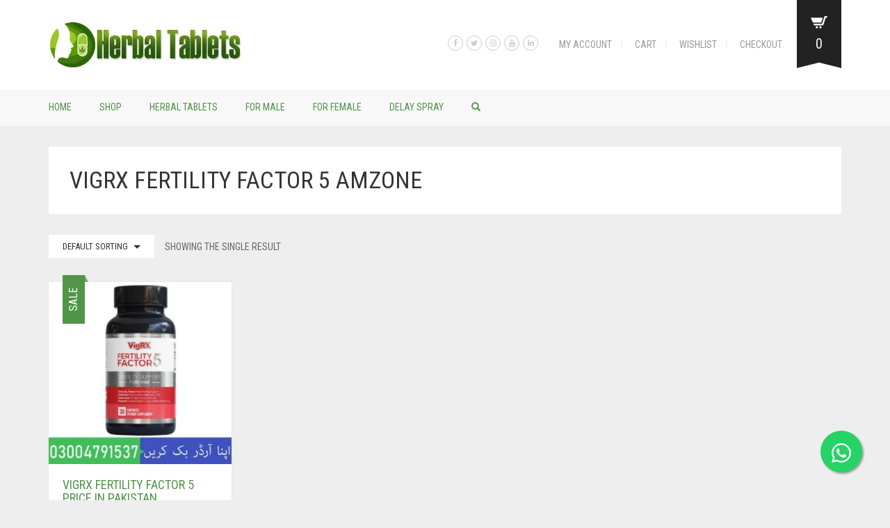

--- FILE ---
content_type: text/html; charset=UTF-8
request_url: https://herbaltablets.pk/product-tag/vigrx-fertility-factor-5-amzone/
body_size: 18626
content:
<!DOCTYPE html>
<html lang="en-US">
<head>
	<meta charset="UTF-8">
	<meta http-equiv="X-UA-Compatible" content="IE=edge" />

	<meta name="viewport" content="width=device-width, initial-scale=1, maximum-scale=2, user-scalable=yes">

					<script>document.documentElement.className = document.documentElement.className + ' yes-js js_active js'</script>
				<meta name='robots' content='index, follow, max-image-preview:large, max-snippet:-1, max-video-preview:-1' />
<script>window._wca = window._wca || [];</script>

	<!-- This site is optimized with the Yoast SEO plugin v19.4 - https://yoast.com/wordpress/plugins/seo/ -->
	<title>VigRX Fertility Factor 5 Amzone Archives - Herbal Tablets</title>
	<link rel="canonical" href="https://herbaltablets.pk/product-tag/vigrx-fertility-factor-5-amzone/" />
	<meta property="og:locale" content="en_US" />
	<meta property="og:type" content="article" />
	<meta property="og:title" content="VigRX Fertility Factor 5 Amzone Archives - Herbal Tablets" />
	<meta property="og:url" content="https://herbaltablets.pk/product-tag/vigrx-fertility-factor-5-amzone/" />
	<meta property="og:site_name" content="Herbal Tablets" />
	<meta name="twitter:card" content="summary_large_image" />
	<script type="application/ld+json" class="yoast-schema-graph">{"@context":"https://schema.org","@graph":[{"@type":"Organization","@id":"https://herbaltablets.pk/#organization","name":"HerbalTablets.pk","url":"https://herbaltablets.pk/","sameAs":[],"logo":{"@type":"ImageObject","inLanguage":"en-US","@id":"https://herbaltablets.pk/#/schema/logo/image/","url":"https://herbaltablets.pk/wp-content/uploads/2020/02/loogooo-2.png","contentUrl":"https://herbaltablets.pk/wp-content/uploads/2020/02/loogooo-2.png","width":396,"height":106,"caption":"HerbalTablets.pk"},"image":{"@id":"https://herbaltablets.pk/#/schema/logo/image/"}},{"@type":"WebSite","@id":"https://herbaltablets.pk/#website","url":"https://herbaltablets.pk/","name":"Herbal Tablets","description":"HerbalTablets.PK Pakistan Online Medicial Store","publisher":{"@id":"https://herbaltablets.pk/#organization"},"potentialAction":[{"@type":"SearchAction","target":{"@type":"EntryPoint","urlTemplate":"https://herbaltablets.pk/?s={search_term_string}"},"query-input":"required name=search_term_string"}],"inLanguage":"en-US"},{"@type":"ImageObject","inLanguage":"en-US","@id":"https://herbaltablets.pk/product-tag/vigrx-fertility-factor-5-amzone/#primaryimage","url":"https://herbaltablets.pk/wp-content/uploads/2023/11/VigRX-Fertility-Factor-5-1.jpg","contentUrl":"https://herbaltablets.pk/wp-content/uploads/2023/11/VigRX-Fertility-Factor-5-1.jpg","width":450,"height":450,"caption":"VigRX Fertility Factor 5"},{"@type":"CollectionPage","@id":"https://herbaltablets.pk/product-tag/vigrx-fertility-factor-5-amzone/","url":"https://herbaltablets.pk/product-tag/vigrx-fertility-factor-5-amzone/","name":"VigRX Fertility Factor 5 Amzone Archives - Herbal Tablets","isPartOf":{"@id":"https://herbaltablets.pk/#website"},"primaryImageOfPage":{"@id":"https://herbaltablets.pk/product-tag/vigrx-fertility-factor-5-amzone/#primaryimage"},"image":{"@id":"https://herbaltablets.pk/product-tag/vigrx-fertility-factor-5-amzone/#primaryimage"},"thumbnailUrl":"https://herbaltablets.pk/wp-content/uploads/2023/11/VigRX-Fertility-Factor-5-1.jpg","breadcrumb":{"@id":"https://herbaltablets.pk/product-tag/vigrx-fertility-factor-5-amzone/#breadcrumb"},"inLanguage":"en-US"},{"@type":"BreadcrumbList","@id":"https://herbaltablets.pk/product-tag/vigrx-fertility-factor-5-amzone/#breadcrumb","itemListElement":[{"@type":"ListItem","position":1,"name":"Home","item":"https://herbaltablets.pk/"},{"@type":"ListItem","position":2,"name":"VigRX Fertility Factor 5 Amzone"}]}]}</script>
	<!-- / Yoast SEO plugin. -->


<link rel='dns-prefetch' href='//stats.wp.com' />
<link rel='dns-prefetch' href='//www.googletagmanager.com' />
<link rel='dns-prefetch' href='//fonts.googleapis.com' />
<link rel='dns-prefetch' href='//c0.wp.com' />
<link rel="alternate" type="application/rss+xml" title="Herbal Tablets &raquo; Feed" href="https://herbaltablets.pk/feed/" />
<link rel="alternate" type="application/rss+xml" title="Herbal Tablets &raquo; Comments Feed" href="https://herbaltablets.pk/comments/feed/" />
<link rel="alternate" type="application/rss+xml" title="Herbal Tablets &raquo; VigRX Fertility Factor 5 Amzone Tag Feed" href="https://herbaltablets.pk/product-tag/vigrx-fertility-factor-5-amzone/feed/" />
<script type="text/javascript">
/* <![CDATA[ */
window._wpemojiSettings = {"baseUrl":"https:\/\/s.w.org\/images\/core\/emoji\/15.0.3\/72x72\/","ext":".png","svgUrl":"https:\/\/s.w.org\/images\/core\/emoji\/15.0.3\/svg\/","svgExt":".svg","source":{"concatemoji":"https:\/\/herbaltablets.pk\/wp-includes\/js\/wp-emoji-release.min.js?ver=6.5.2"}};
/*! This file is auto-generated */
!function(i,n){var o,s,e;function c(e){try{var t={supportTests:e,timestamp:(new Date).valueOf()};sessionStorage.setItem(o,JSON.stringify(t))}catch(e){}}function p(e,t,n){e.clearRect(0,0,e.canvas.width,e.canvas.height),e.fillText(t,0,0);var t=new Uint32Array(e.getImageData(0,0,e.canvas.width,e.canvas.height).data),r=(e.clearRect(0,0,e.canvas.width,e.canvas.height),e.fillText(n,0,0),new Uint32Array(e.getImageData(0,0,e.canvas.width,e.canvas.height).data));return t.every(function(e,t){return e===r[t]})}function u(e,t,n){switch(t){case"flag":return n(e,"\ud83c\udff3\ufe0f\u200d\u26a7\ufe0f","\ud83c\udff3\ufe0f\u200b\u26a7\ufe0f")?!1:!n(e,"\ud83c\uddfa\ud83c\uddf3","\ud83c\uddfa\u200b\ud83c\uddf3")&&!n(e,"\ud83c\udff4\udb40\udc67\udb40\udc62\udb40\udc65\udb40\udc6e\udb40\udc67\udb40\udc7f","\ud83c\udff4\u200b\udb40\udc67\u200b\udb40\udc62\u200b\udb40\udc65\u200b\udb40\udc6e\u200b\udb40\udc67\u200b\udb40\udc7f");case"emoji":return!n(e,"\ud83d\udc26\u200d\u2b1b","\ud83d\udc26\u200b\u2b1b")}return!1}function f(e,t,n){var r="undefined"!=typeof WorkerGlobalScope&&self instanceof WorkerGlobalScope?new OffscreenCanvas(300,150):i.createElement("canvas"),a=r.getContext("2d",{willReadFrequently:!0}),o=(a.textBaseline="top",a.font="600 32px Arial",{});return e.forEach(function(e){o[e]=t(a,e,n)}),o}function t(e){var t=i.createElement("script");t.src=e,t.defer=!0,i.head.appendChild(t)}"undefined"!=typeof Promise&&(o="wpEmojiSettingsSupports",s=["flag","emoji"],n.supports={everything:!0,everythingExceptFlag:!0},e=new Promise(function(e){i.addEventListener("DOMContentLoaded",e,{once:!0})}),new Promise(function(t){var n=function(){try{var e=JSON.parse(sessionStorage.getItem(o));if("object"==typeof e&&"number"==typeof e.timestamp&&(new Date).valueOf()<e.timestamp+604800&&"object"==typeof e.supportTests)return e.supportTests}catch(e){}return null}();if(!n){if("undefined"!=typeof Worker&&"undefined"!=typeof OffscreenCanvas&&"undefined"!=typeof URL&&URL.createObjectURL&&"undefined"!=typeof Blob)try{var e="postMessage("+f.toString()+"("+[JSON.stringify(s),u.toString(),p.toString()].join(",")+"));",r=new Blob([e],{type:"text/javascript"}),a=new Worker(URL.createObjectURL(r),{name:"wpTestEmojiSupports"});return void(a.onmessage=function(e){c(n=e.data),a.terminate(),t(n)})}catch(e){}c(n=f(s,u,p))}t(n)}).then(function(e){for(var t in e)n.supports[t]=e[t],n.supports.everything=n.supports.everything&&n.supports[t],"flag"!==t&&(n.supports.everythingExceptFlag=n.supports.everythingExceptFlag&&n.supports[t]);n.supports.everythingExceptFlag=n.supports.everythingExceptFlag&&!n.supports.flag,n.DOMReady=!1,n.readyCallback=function(){n.DOMReady=!0}}).then(function(){return e}).then(function(){var e;n.supports.everything||(n.readyCallback(),(e=n.source||{}).concatemoji?t(e.concatemoji):e.wpemoji&&e.twemoji&&(t(e.twemoji),t(e.wpemoji)))}))}((window,document),window._wpemojiSettings);
/* ]]> */
</script>
    <style>

    .laborator-admin-bar-menu {
        position: relative !important;
        display: inline-block;
        width: 16px !important;
        height: 16px !important;
        background: url(https://herbaltablets.pk/wp-content/themes/oxygen/assets/images/laborator-icon.png) no-repeat 0px 0px !important;
        background-size: 16px !important;
        margin-right: 8px !important;
        top: 3px !important;
    }

    .rtl .laborator-admin-bar-menu {
        margin-left: 8px !important;
        margin-right: 0;
    }

    #wp-admin-bar-laborator-options:hover .laborator-admin-bar-menu {
        background-position: 0 -32px !important;
    }

    .laborator-admin-bar-menu:before {
        display: none !important;
    }

    #toplevel_page_laborator_options .wp-menu-image {
        background: url(https://herbaltablets.pk/wp-content/themes/oxygen/assets/images/laborator-icon.png) no-repeat 11px 8px !important;
        background-size: 16px !important;
    }

    #toplevel_page_laborator_options .wp-menu-image:before {
        display: none;
    }

    #toplevel_page_laborator_options .wp-menu-image img {
        display: none;
    }

    #toplevel_page_laborator_options:hover .wp-menu-image, #toplevel_page_laborator_options.wp-has-current-submenu .wp-menu-image {
        background-position: 11px -24px !important;
    }

    </style><style id='wp-emoji-styles-inline-css' type='text/css'>

	img.wp-smiley, img.emoji {
		display: inline !important;
		border: none !important;
		box-shadow: none !important;
		height: 1em !important;
		width: 1em !important;
		margin: 0 0.07em !important;
		vertical-align: -0.1em !important;
		background: none !important;
		padding: 0 !important;
	}
</style>
<link rel='stylesheet' id='wp-block-library-css' href='https://c0.wp.com/c/6.5.2/wp-includes/css/dist/block-library/style.min.css' type='text/css' media='all' />
<style id='wp-block-library-inline-css' type='text/css'>
.has-text-align-justify{text-align:justify;}
</style>
<link rel='stylesheet' id='mediaelement-css' href='https://c0.wp.com/c/6.5.2/wp-includes/js/mediaelement/mediaelementplayer-legacy.min.css' type='text/css' media='all' />
<link rel='stylesheet' id='wp-mediaelement-css' href='https://c0.wp.com/c/6.5.2/wp-includes/js/mediaelement/wp-mediaelement.min.css' type='text/css' media='all' />
<link rel='stylesheet' id='wc-blocks-vendors-style-css' href='https://c0.wp.com/p/woocommerce/7.1.1/packages/woocommerce-blocks/build/wc-blocks-vendors-style.css' type='text/css' media='all' />
<link rel='stylesheet' id='wc-blocks-style-css' href='https://c0.wp.com/p/woocommerce/7.1.1/packages/woocommerce-blocks/build/wc-blocks-style.css' type='text/css' media='all' />
<link rel='stylesheet' id='jquery-selectBox-css' href='https://herbaltablets.pk/wp-content/plugins/yith-woocommerce-wishlist/assets/css/jquery.selectBox.css?ver=1.2.0' type='text/css' media='all' />
<link rel='stylesheet' id='yith-wcwl-font-awesome-css' href='https://herbaltablets.pk/wp-content/plugins/yith-woocommerce-wishlist/assets/css/font-awesome.css?ver=4.7.0' type='text/css' media='all' />
<link rel='stylesheet' id='woocommerce_prettyPhoto_css-css' href='//herbaltablets.pk/wp-content/plugins/woocommerce/assets/css/prettyPhoto.css?ver=3.1.6' type='text/css' media='all' />
<link rel='stylesheet' id='yith-wcwl-main-css' href='https://herbaltablets.pk/wp-content/plugins/yith-woocommerce-wishlist/assets/css/style.css?ver=3.14.0' type='text/css' media='all' />
<style id='yith-wcwl-main-inline-css' type='text/css'>
.yith-wcwl-share li a{color: #FFFFFF;}.yith-wcwl-share li a:hover{color: #FFFFFF;}.yith-wcwl-share a.facebook{background: #39599E; background-color: #39599E;}.yith-wcwl-share a.facebook:hover{background: #39599E; background-color: #39599E;}.yith-wcwl-share a.twitter{background: #45AFE2; background-color: #45AFE2;}.yith-wcwl-share a.twitter:hover{background: #39599E; background-color: #39599E;}.yith-wcwl-share a.pinterest{background: #AB2E31; background-color: #AB2E31;}.yith-wcwl-share a.pinterest:hover{background: #39599E; background-color: #39599E;}.yith-wcwl-share a.email{background: #FBB102; background-color: #FBB102;}.yith-wcwl-share a.email:hover{background: #39599E; background-color: #39599E;}.yith-wcwl-share a.whatsapp{background: #00A901; background-color: #00A901;}.yith-wcwl-share a.whatsapp:hover{background: #39599E; background-color: #39599E;}
</style>
<style id='classic-theme-styles-inline-css' type='text/css'>
/*! This file is auto-generated */
.wp-block-button__link{color:#fff;background-color:#32373c;border-radius:9999px;box-shadow:none;text-decoration:none;padding:calc(.667em + 2px) calc(1.333em + 2px);font-size:1.125em}.wp-block-file__button{background:#32373c;color:#fff;text-decoration:none}
</style>
<style id='global-styles-inline-css' type='text/css'>
body{--wp--preset--color--black: #000000;--wp--preset--color--cyan-bluish-gray: #abb8c3;--wp--preset--color--white: #ffffff;--wp--preset--color--pale-pink: #f78da7;--wp--preset--color--vivid-red: #cf2e2e;--wp--preset--color--luminous-vivid-orange: #ff6900;--wp--preset--color--luminous-vivid-amber: #fcb900;--wp--preset--color--light-green-cyan: #7bdcb5;--wp--preset--color--vivid-green-cyan: #00d084;--wp--preset--color--pale-cyan-blue: #8ed1fc;--wp--preset--color--vivid-cyan-blue: #0693e3;--wp--preset--color--vivid-purple: #9b51e0;--wp--preset--gradient--vivid-cyan-blue-to-vivid-purple: linear-gradient(135deg,rgba(6,147,227,1) 0%,rgb(155,81,224) 100%);--wp--preset--gradient--light-green-cyan-to-vivid-green-cyan: linear-gradient(135deg,rgb(122,220,180) 0%,rgb(0,208,130) 100%);--wp--preset--gradient--luminous-vivid-amber-to-luminous-vivid-orange: linear-gradient(135deg,rgba(252,185,0,1) 0%,rgba(255,105,0,1) 100%);--wp--preset--gradient--luminous-vivid-orange-to-vivid-red: linear-gradient(135deg,rgba(255,105,0,1) 0%,rgb(207,46,46) 100%);--wp--preset--gradient--very-light-gray-to-cyan-bluish-gray: linear-gradient(135deg,rgb(238,238,238) 0%,rgb(169,184,195) 100%);--wp--preset--gradient--cool-to-warm-spectrum: linear-gradient(135deg,rgb(74,234,220) 0%,rgb(151,120,209) 20%,rgb(207,42,186) 40%,rgb(238,44,130) 60%,rgb(251,105,98) 80%,rgb(254,248,76) 100%);--wp--preset--gradient--blush-light-purple: linear-gradient(135deg,rgb(255,206,236) 0%,rgb(152,150,240) 100%);--wp--preset--gradient--blush-bordeaux: linear-gradient(135deg,rgb(254,205,165) 0%,rgb(254,45,45) 50%,rgb(107,0,62) 100%);--wp--preset--gradient--luminous-dusk: linear-gradient(135deg,rgb(255,203,112) 0%,rgb(199,81,192) 50%,rgb(65,88,208) 100%);--wp--preset--gradient--pale-ocean: linear-gradient(135deg,rgb(255,245,203) 0%,rgb(182,227,212) 50%,rgb(51,167,181) 100%);--wp--preset--gradient--electric-grass: linear-gradient(135deg,rgb(202,248,128) 0%,rgb(113,206,126) 100%);--wp--preset--gradient--midnight: linear-gradient(135deg,rgb(2,3,129) 0%,rgb(40,116,252) 100%);--wp--preset--font-size--small: 13px;--wp--preset--font-size--medium: 20px;--wp--preset--font-size--large: 36px;--wp--preset--font-size--x-large: 42px;--wp--preset--spacing--20: 0.44rem;--wp--preset--spacing--30: 0.67rem;--wp--preset--spacing--40: 1rem;--wp--preset--spacing--50: 1.5rem;--wp--preset--spacing--60: 2.25rem;--wp--preset--spacing--70: 3.38rem;--wp--preset--spacing--80: 5.06rem;--wp--preset--shadow--natural: 6px 6px 9px rgba(0, 0, 0, 0.2);--wp--preset--shadow--deep: 12px 12px 50px rgba(0, 0, 0, 0.4);--wp--preset--shadow--sharp: 6px 6px 0px rgba(0, 0, 0, 0.2);--wp--preset--shadow--outlined: 6px 6px 0px -3px rgba(255, 255, 255, 1), 6px 6px rgba(0, 0, 0, 1);--wp--preset--shadow--crisp: 6px 6px 0px rgba(0, 0, 0, 1);}:where(.is-layout-flex){gap: 0.5em;}:where(.is-layout-grid){gap: 0.5em;}body .is-layout-flow > .alignleft{float: left;margin-inline-start: 0;margin-inline-end: 2em;}body .is-layout-flow > .alignright{float: right;margin-inline-start: 2em;margin-inline-end: 0;}body .is-layout-flow > .aligncenter{margin-left: auto !important;margin-right: auto !important;}body .is-layout-constrained > .alignleft{float: left;margin-inline-start: 0;margin-inline-end: 2em;}body .is-layout-constrained > .alignright{float: right;margin-inline-start: 2em;margin-inline-end: 0;}body .is-layout-constrained > .aligncenter{margin-left: auto !important;margin-right: auto !important;}body .is-layout-constrained > :where(:not(.alignleft):not(.alignright):not(.alignfull)){max-width: var(--wp--style--global--content-size);margin-left: auto !important;margin-right: auto !important;}body .is-layout-constrained > .alignwide{max-width: var(--wp--style--global--wide-size);}body .is-layout-flex{display: flex;}body .is-layout-flex{flex-wrap: wrap;align-items: center;}body .is-layout-flex > *{margin: 0;}body .is-layout-grid{display: grid;}body .is-layout-grid > *{margin: 0;}:where(.wp-block-columns.is-layout-flex){gap: 2em;}:where(.wp-block-columns.is-layout-grid){gap: 2em;}:where(.wp-block-post-template.is-layout-flex){gap: 1.25em;}:where(.wp-block-post-template.is-layout-grid){gap: 1.25em;}.has-black-color{color: var(--wp--preset--color--black) !important;}.has-cyan-bluish-gray-color{color: var(--wp--preset--color--cyan-bluish-gray) !important;}.has-white-color{color: var(--wp--preset--color--white) !important;}.has-pale-pink-color{color: var(--wp--preset--color--pale-pink) !important;}.has-vivid-red-color{color: var(--wp--preset--color--vivid-red) !important;}.has-luminous-vivid-orange-color{color: var(--wp--preset--color--luminous-vivid-orange) !important;}.has-luminous-vivid-amber-color{color: var(--wp--preset--color--luminous-vivid-amber) !important;}.has-light-green-cyan-color{color: var(--wp--preset--color--light-green-cyan) !important;}.has-vivid-green-cyan-color{color: var(--wp--preset--color--vivid-green-cyan) !important;}.has-pale-cyan-blue-color{color: var(--wp--preset--color--pale-cyan-blue) !important;}.has-vivid-cyan-blue-color{color: var(--wp--preset--color--vivid-cyan-blue) !important;}.has-vivid-purple-color{color: var(--wp--preset--color--vivid-purple) !important;}.has-black-background-color{background-color: var(--wp--preset--color--black) !important;}.has-cyan-bluish-gray-background-color{background-color: var(--wp--preset--color--cyan-bluish-gray) !important;}.has-white-background-color{background-color: var(--wp--preset--color--white) !important;}.has-pale-pink-background-color{background-color: var(--wp--preset--color--pale-pink) !important;}.has-vivid-red-background-color{background-color: var(--wp--preset--color--vivid-red) !important;}.has-luminous-vivid-orange-background-color{background-color: var(--wp--preset--color--luminous-vivid-orange) !important;}.has-luminous-vivid-amber-background-color{background-color: var(--wp--preset--color--luminous-vivid-amber) !important;}.has-light-green-cyan-background-color{background-color: var(--wp--preset--color--light-green-cyan) !important;}.has-vivid-green-cyan-background-color{background-color: var(--wp--preset--color--vivid-green-cyan) !important;}.has-pale-cyan-blue-background-color{background-color: var(--wp--preset--color--pale-cyan-blue) !important;}.has-vivid-cyan-blue-background-color{background-color: var(--wp--preset--color--vivid-cyan-blue) !important;}.has-vivid-purple-background-color{background-color: var(--wp--preset--color--vivid-purple) !important;}.has-black-border-color{border-color: var(--wp--preset--color--black) !important;}.has-cyan-bluish-gray-border-color{border-color: var(--wp--preset--color--cyan-bluish-gray) !important;}.has-white-border-color{border-color: var(--wp--preset--color--white) !important;}.has-pale-pink-border-color{border-color: var(--wp--preset--color--pale-pink) !important;}.has-vivid-red-border-color{border-color: var(--wp--preset--color--vivid-red) !important;}.has-luminous-vivid-orange-border-color{border-color: var(--wp--preset--color--luminous-vivid-orange) !important;}.has-luminous-vivid-amber-border-color{border-color: var(--wp--preset--color--luminous-vivid-amber) !important;}.has-light-green-cyan-border-color{border-color: var(--wp--preset--color--light-green-cyan) !important;}.has-vivid-green-cyan-border-color{border-color: var(--wp--preset--color--vivid-green-cyan) !important;}.has-pale-cyan-blue-border-color{border-color: var(--wp--preset--color--pale-cyan-blue) !important;}.has-vivid-cyan-blue-border-color{border-color: var(--wp--preset--color--vivid-cyan-blue) !important;}.has-vivid-purple-border-color{border-color: var(--wp--preset--color--vivid-purple) !important;}.has-vivid-cyan-blue-to-vivid-purple-gradient-background{background: var(--wp--preset--gradient--vivid-cyan-blue-to-vivid-purple) !important;}.has-light-green-cyan-to-vivid-green-cyan-gradient-background{background: var(--wp--preset--gradient--light-green-cyan-to-vivid-green-cyan) !important;}.has-luminous-vivid-amber-to-luminous-vivid-orange-gradient-background{background: var(--wp--preset--gradient--luminous-vivid-amber-to-luminous-vivid-orange) !important;}.has-luminous-vivid-orange-to-vivid-red-gradient-background{background: var(--wp--preset--gradient--luminous-vivid-orange-to-vivid-red) !important;}.has-very-light-gray-to-cyan-bluish-gray-gradient-background{background: var(--wp--preset--gradient--very-light-gray-to-cyan-bluish-gray) !important;}.has-cool-to-warm-spectrum-gradient-background{background: var(--wp--preset--gradient--cool-to-warm-spectrum) !important;}.has-blush-light-purple-gradient-background{background: var(--wp--preset--gradient--blush-light-purple) !important;}.has-blush-bordeaux-gradient-background{background: var(--wp--preset--gradient--blush-bordeaux) !important;}.has-luminous-dusk-gradient-background{background: var(--wp--preset--gradient--luminous-dusk) !important;}.has-pale-ocean-gradient-background{background: var(--wp--preset--gradient--pale-ocean) !important;}.has-electric-grass-gradient-background{background: var(--wp--preset--gradient--electric-grass) !important;}.has-midnight-gradient-background{background: var(--wp--preset--gradient--midnight) !important;}.has-small-font-size{font-size: var(--wp--preset--font-size--small) !important;}.has-medium-font-size{font-size: var(--wp--preset--font-size--medium) !important;}.has-large-font-size{font-size: var(--wp--preset--font-size--large) !important;}.has-x-large-font-size{font-size: var(--wp--preset--font-size--x-large) !important;}
.wp-block-navigation a:where(:not(.wp-element-button)){color: inherit;}
:where(.wp-block-post-template.is-layout-flex){gap: 1.25em;}:where(.wp-block-post-template.is-layout-grid){gap: 1.25em;}
:where(.wp-block-columns.is-layout-flex){gap: 2em;}:where(.wp-block-columns.is-layout-grid){gap: 2em;}
.wp-block-pullquote{font-size: 1.5em;line-height: 1.6;}
</style>
<link rel='stylesheet' id='WWOP-css-css' href='https://herbaltablets.pk/wp-content/plugins/woo-whatsapp-order/assets/css/style.css?ver=1.1' type='text/css' media='all' />
<style id='woocommerce-inline-inline-css' type='text/css'>
.woocommerce form .form-row .required { visibility: visible; }
</style>
<link rel='stylesheet' id='boostrap-css' href='https://herbaltablets.pk/wp-content/themes/oxygen/assets/css/bootstrap.css' type='text/css' media='all' />
<link rel='stylesheet' id='oxygen-main-css' href='https://herbaltablets.pk/wp-content/themes/oxygen/assets/css/oxygen.css?ver=5.10' type='text/css' media='all' />
<link rel='stylesheet' id='entypo-css' href='https://herbaltablets.pk/wp-content/themes/oxygen/assets/fonts/entypo/css/fontello.css' type='text/css' media='all' />
<link rel='stylesheet' id='font-awesome-css' href='https://herbaltablets.pk/wp-content/themes/oxygen/assets/fonts/font-awesome/css/font-awesome.min.css' type='text/css' media='all' />
<style id='font-awesome-inline-css' type='text/css'>
[data-font="FontAwesome"]:before {font-family: 'FontAwesome' !important;content: attr(data-icon) !important;speak: none !important;font-weight: normal !important;font-variant: normal !important;text-transform: none !important;line-height: 1 !important;font-style: normal !important;-webkit-font-smoothing: antialiased !important;-moz-osx-font-smoothing: grayscale !important;}
</style>
<link rel='stylesheet' id='style-css' href='https://herbaltablets.pk/wp-content/themes/oxygen/style.css?ver=5.10' type='text/css' media='all' />
<link rel='stylesheet' id='style-green-css' href='https://herbaltablets.pk/wp-content/themes/oxygen/assets/css/skins/green.css?ver=6.5.2' type='text/css' media='all' />
<link rel='stylesheet' id='primary-font-css' href='https://fonts.googleapis.com/css?family=Roboto%3A400%2C400italic%2C500%2C900%2C900italic%2C700italic%2C700%2C500italic%2C300italic%2C300%2C100italic%2C100&#038;ver=6.5.2' type='text/css' media='all' />
<link rel='stylesheet' id='heading-font-css' href='https://fonts.googleapis.com/css?family=Roboto+Condensed%3A300italic%2C400italic%2C700italic%2C300%2C400%2C700&#038;ver=6.5.2' type='text/css' media='all' />
<link rel='stylesheet' id='jetpack_css-css' href='https://c0.wp.com/p/jetpack/10.5/css/jetpack.css' type='text/css' media='all' />
    <style>                    </style>    <script type="text/javascript">
		var ajaxurl = ajaxurl || 'https://herbaltablets.pk/wp-admin/admin-ajax.php';
    </script>
	<script type="text/javascript" src="https://c0.wp.com/c/6.5.2/wp-includes/js/jquery/jquery.min.js" id="jquery-core-js"></script>
<script type="text/javascript" src="https://c0.wp.com/c/6.5.2/wp-includes/js/jquery/jquery-migrate.min.js" id="jquery-migrate-js"></script>
<script defer type="text/javascript" src="https://stats.wp.com/s-202606.js" id="woocommerce-analytics-js"></script>

<!-- Google Analytics snippet added by Site Kit -->
<script type="text/javascript" src="https://www.googletagmanager.com/gtag/js?id=UA-260999262-1" id="google_gtagjs-js" async></script>
<script type="text/javascript" id="google_gtagjs-js-after">
/* <![CDATA[ */
window.dataLayer = window.dataLayer || [];function gtag(){dataLayer.push(arguments);}
gtag('set', 'linker', {"domains":["herbaltablets.pk"]} );
gtag("js", new Date());
gtag("set", "developer_id.dZTNiMT", true);
gtag("config", "UA-260999262-1", {"anonymize_ip":true});
gtag("config", "G-P6FHHYSWXZ");
/* ]]> */
</script>

<!-- End Google Analytics snippet added by Site Kit -->
<link rel="https://api.w.org/" href="https://herbaltablets.pk/wp-json/" /><link rel="alternate" type="application/json" href="https://herbaltablets.pk/wp-json/wp/v2/product_tag/100602" /><link rel="EditURI" type="application/rsd+xml" title="RSD" href="https://herbaltablets.pk/xmlrpc.php?rsd" />
<meta name="generator" content="WordPress 6.5.2" />
<meta name="generator" content="WooCommerce 7.1.1" />
<meta name="generator" content="Site Kit by Google 1.89.0" /><style type='text/css'>img#wpstats{display:none}</style>
		<noscript><style>.woocommerce-product-gallery{ opacity: 1 !important; }</style></noscript>
	<style type="text/css">.recentcomments a{display:inline !important;padding:0 !important;margin:0 !important;}</style><meta name="generator" content="Powered by WPBakery Page Builder - drag and drop page builder for WordPress."/>
<meta name="generator" content="Powered by Slider Revolution 6.5.6 - responsive, Mobile-Friendly Slider Plugin for WordPress with comfortable drag and drop interface." />
<link rel="icon" href="https://herbaltablets.pk/wp-content/uploads/2020/02/cropped-407-4079901_jamu-herb-indian-jujube-herbal-logo-clipart-logo-32x32.png" sizes="32x32" />
<link rel="icon" href="https://herbaltablets.pk/wp-content/uploads/2020/02/cropped-407-4079901_jamu-herb-indian-jujube-herbal-logo-clipart-logo-192x192.png" sizes="192x192" />
<link rel="apple-touch-icon" href="https://herbaltablets.pk/wp-content/uploads/2020/02/cropped-407-4079901_jamu-herb-indian-jujube-herbal-logo-clipart-logo-180x180.png" />
<meta name="msapplication-TileImage" content="https://herbaltablets.pk/wp-content/uploads/2020/02/cropped-407-4079901_jamu-herb-indian-jujube-herbal-logo-clipart-logo-270x270.png" />
<script type="text/javascript">function setREVStartSize(e){
			//window.requestAnimationFrame(function() {				 
				window.RSIW = window.RSIW===undefined ? window.innerWidth : window.RSIW;	
				window.RSIH = window.RSIH===undefined ? window.innerHeight : window.RSIH;	
				try {								
					var pw = document.getElementById(e.c).parentNode.offsetWidth,
						newh;
					pw = pw===0 || isNaN(pw) ? window.RSIW : pw;
					e.tabw = e.tabw===undefined ? 0 : parseInt(e.tabw);
					e.thumbw = e.thumbw===undefined ? 0 : parseInt(e.thumbw);
					e.tabh = e.tabh===undefined ? 0 : parseInt(e.tabh);
					e.thumbh = e.thumbh===undefined ? 0 : parseInt(e.thumbh);
					e.tabhide = e.tabhide===undefined ? 0 : parseInt(e.tabhide);
					e.thumbhide = e.thumbhide===undefined ? 0 : parseInt(e.thumbhide);
					e.mh = e.mh===undefined || e.mh=="" || e.mh==="auto" ? 0 : parseInt(e.mh,0);		
					if(e.layout==="fullscreen" || e.l==="fullscreen") 						
						newh = Math.max(e.mh,window.RSIH);					
					else{					
						e.gw = Array.isArray(e.gw) ? e.gw : [e.gw];
						for (var i in e.rl) if (e.gw[i]===undefined || e.gw[i]===0) e.gw[i] = e.gw[i-1];					
						e.gh = e.el===undefined || e.el==="" || (Array.isArray(e.el) && e.el.length==0)? e.gh : e.el;
						e.gh = Array.isArray(e.gh) ? e.gh : [e.gh];
						for (var i in e.rl) if (e.gh[i]===undefined || e.gh[i]===0) e.gh[i] = e.gh[i-1];
											
						var nl = new Array(e.rl.length),
							ix = 0,						
							sl;					
						e.tabw = e.tabhide>=pw ? 0 : e.tabw;
						e.thumbw = e.thumbhide>=pw ? 0 : e.thumbw;
						e.tabh = e.tabhide>=pw ? 0 : e.tabh;
						e.thumbh = e.thumbhide>=pw ? 0 : e.thumbh;					
						for (var i in e.rl) nl[i] = e.rl[i]<window.RSIW ? 0 : e.rl[i];
						sl = nl[0];									
						for (var i in nl) if (sl>nl[i] && nl[i]>0) { sl = nl[i]; ix=i;}															
						var m = pw>(e.gw[ix]+e.tabw+e.thumbw) ? 1 : (pw-(e.tabw+e.thumbw)) / (e.gw[ix]);					
						newh =  (e.gh[ix] * m) + (e.tabh + e.thumbh);
					}
					var el = document.getElementById(e.c);
					if (el!==null && el) el.style.height = newh+"px";					
					el = document.getElementById(e.c+"_wrapper");
					if (el!==null && el) {
						el.style.height = newh+"px";
						el.style.display = "block";
					}
				} catch(e){
					console.log("Failure at Presize of Slider:" + e)
				}					   
			//});
		  };</script>
<noscript><style> .wpb_animate_when_almost_visible { opacity: 1; }</style></noscript><!-- Global site tag (gtag.js) - Google Ads: AW-766898756 --> <script async src="https://www.googletagmanager.com/gtag/js?id=AW-766898756"></script> <script> window.dataLayer = window.dataLayer || []; function gtag(){dataLayer.push(arguments);} gtag('js', new Date()); gtag('config', 'AW-766898756'); </script>
	<!-- Event snippet for Website traffic conversion page -->
<script>
  gtag('event', 'conversion', {'send_to': 'AW-766898756/pLvWCM30i9QDEMTk1-0C'});
</script>
<!-- Google tag (gtag.js) -->
<script async src="https://www.googletagmanager.com/gtag/js?id=G-CGV36PQ4D3"></script>
<script>
  window.dataLayer = window.dataLayer || [];
  function gtag(){dataLayer.push(arguments);}
  gtag('js', new Date());

  gtag('config', 'G-CGV36PQ4D3');
</script>
</head>
<body class="archive tax-product_tag term-vigrx-fertility-factor-5-amzone term-100602 theme-oxygen woocommerce woocommerce-page woocommerce-no-js wpb-js-composer js-comp-ver-6.10.0 vc_responsive oxygen-top-menu ht-2 sticky-menu">

	<div class="header-cart">

    <div class="col-md-10 col-sm-9">

        <div class="row cart-items">

            <div class="no-items">
				Loading cart contents...            </div>

        </div>

    </div>

    <div class="col-md-2 col-sm-3">

        <a class="btn btn-block btn-gray" href="https://herbaltablets.pk/cart/">
            <span class="glyphicon bucket-icon"></span>
			View Cart        </a>

        <a class="btn btn-block btn-default" href="https://herbaltablets.pk/checkout/">
            <span class="glyphicon cart-icon"></span>
			Checkout        </a>

        <div class="cart-sub-total">
			Cart subtotal:
            <span>&hellip;</span>
        </div>

    </div>

</div>
		<div class="wrapper">

		
    <div class="top-menu">

        <div class="main">

            <div class="row">

                <div class="col-sm-12">

                    <div class="tl-header with-cart-ribbon">

						<div class="logo">

    <div class="logo-entry">
        <a href="https://herbaltablets.pk">
			<span class="brand-logo"><span class="logo-element general" style="width:278px;max-width:278px;"><span style="padding-bottom:24%"><img src="https://herbaltablets.pk/wp-content/uploads/2022/01/herlat-tablets.jpg" width="278" height="69" alt="My Blog" /></span></span></span>        </a>
    </div>

    <div class="mobile-menu-link">
        <a href="#">
            <i class="glyphicon glyphicon-align-justify"></i>
        </a>
    </div>

</div>
						<div class="mobile-menu hidden">

	        <form action="https://herbaltablets.pk" method="get" class="search-form"
              enctype="application/x-www-form-urlencoded">

            <a href="#">
                <span class="glyphicon glyphicon-search"></span>
            </a>

            <div class="search-input-env">
                <input type="text" class="search-input" name="s" placeholder="Search..." value="">
            </div>

        </form>
	<ul id="menu-mobile-menu-1" class="nav"><li class="menu-item menu-item-type-custom menu-item-object-custom menu-item-home menu-item-1739"><a href="https://herbaltablets.pk/">Home</a></li>
<li class="menu-item menu-item-type-custom menu-item-object-custom menu-item-1740"><a href="https://herbaltablets.pk/product-category/shop/">Shop</a></li>
<li class="menu-item menu-item-type-custom menu-item-object-custom menu-item-1741"><a href="https://herbaltablets.pk/product-category/herbal-tablets/">Herbal Tablets</a></li>
<li class="menu-item menu-item-type-custom menu-item-object-custom menu-item-1742"><a href="https://herbaltablets.pk/product-category/for-male/">For Male</a></li>
<li class="menu-item menu-item-type-custom menu-item-object-custom menu-item-1743"><a href="https://herbaltablets.pk/product-category/for-female/">For Female</a></li>
<li class="menu-item menu-item-type-custom menu-item-object-custom menu-item-2284"><a href="https://herbaltablets.pk/product-category/delay-spray/">Delay Spray</a></li>
</ul>        <a href="https://herbaltablets.pk/cart/" class="cart-items">
            <span>0</span>
			Cart        </a>
	        <div class="social-networks-mobile">
			<ul class="social-networks"><li><a href="" target="_blank" class="icon-social-facebook"><i class="fa fa-facebook"></i></a></li><li><a href="" target="_blank" class="icon-social-twitter"><i class="fa fa-twitter"></i></a></li><li><a href="" target="_blank" class="icon-social-instagram"><i class="fa fa-instagram"></i></a></li><li><a href="" target="_blank" class="icon-social-youtube"><i class="fa fa-youtube"></i></a></li><li><a href="" target="_blank" class="icon-social-linkedin"><i class="fa fa-linkedin"></i></a></li></ul>        </div>
	</div>

                        <nav class="sec-nav">

							<ul id="menu-my-account" class="sec-nav-menu"><li id="menu-item-3266" class="menu-item menu-item-type-post_type menu-item-object-page menu-item-3266"><a href="https://herbaltablets.pk/my-account/">My account</a></li>
<li id="menu-item-3268" class="menu-item menu-item-type-post_type menu-item-object-page menu-item-3268"><a href="https://herbaltablets.pk/cart/">Cart</a></li>
<li id="menu-item-3269" class="menu-item menu-item-type-post_type menu-item-object-page menu-item-3269"><a href="https://herbaltablets.pk/wishlist/">Wishlist</a></li>
<li id="menu-item-3267" class="menu-item menu-item-type-post_type menu-item-object-page menu-item-3267"><a href="https://herbaltablets.pk/checkout/">Checkout</a></li>
</ul><div class="top-menu-social"><ul class="social-networks"><li><a href="" target="_blank" class="icon-social-facebook"><i class="fa fa-facebook"></i></a></li><li><a href="" target="_blank" class="icon-social-twitter"><i class="fa fa-twitter"></i></a></li><li><a href="" target="_blank" class="icon-social-instagram"><i class="fa fa-instagram"></i></a></li><li><a href="" target="_blank" class="icon-social-youtube"><i class="fa fa-youtube"></i></a></li><li><a href="" target="_blank" class="icon-social-linkedin"><i class="fa fa-linkedin"></i></a></li></ul></div>
                        </nav>

							<div class="cart-ribbon">
		<a href="https://herbaltablets.pk/cart/">
			<span class="cart_content">
				<span class="bucket" style="background-image: url(https://herbaltablets.pk/wp-content/themes/oxygen/assets/images/cart-icon-3.png);"></span>
				<span class="number">&hellip;</span>
			</span>
	
			<span class="bucket-bottom"></span>
		</a>
	</div>
	
                    </div>

                </div>

            </div>

        </div>

    </div>

    <div class="main-menu-top">

        <div class="main">

            <div class="row">

                <div class="col-md-12">

                    <nav class="main-menu-env top-menu-type-2 clearfix">

						                            <a href="https://herbaltablets.pk" class="logo-sticky">
								<span class="brand-logo"><span class="logo-element general" style="width:278px;max-width:278px;min-width:278px;"><span style="padding-bottom:24%"><img src="https://herbaltablets.pk/wp-content/uploads/2022/01/herlat-tablets.jpg" width="278" height="69" alt="My Blog" /></span></span></span>                            </a>
						
						<ul id="menu-mobile-menu" class="nav"><li id="menu-item-1739" class="menu-item menu-item-type-custom menu-item-object-custom menu-item-home menu-item-1739"><a href="https://herbaltablets.pk/">Home</a></li>
<li id="menu-item-1740" class="menu-item menu-item-type-custom menu-item-object-custom menu-item-1740"><a href="https://herbaltablets.pk/product-category/shop/">Shop</a></li>
<li id="menu-item-1741" class="menu-item menu-item-type-custom menu-item-object-custom menu-item-1741"><a href="https://herbaltablets.pk/product-category/herbal-tablets/">Herbal Tablets</a></li>
<li id="menu-item-1742" class="menu-item menu-item-type-custom menu-item-object-custom menu-item-1742"><a href="https://herbaltablets.pk/product-category/for-male/">For Male</a></li>
<li id="menu-item-1743" class="menu-item menu-item-type-custom menu-item-object-custom menu-item-1743"><a href="https://herbaltablets.pk/product-category/for-female/">For Female</a></li>
<li id="menu-item-2284" class="menu-item menu-item-type-custom menu-item-object-custom menu-item-2284"><a href="https://herbaltablets.pk/product-category/delay-spray/">Delay Spray</a></li>
</ul>
						                            <form action="https://herbaltablets.pk" method="get" class="search-form"
                                  enctype="application/x-www-form-urlencoded">

                                <a href="#">
                                    <span class="glyphicon glyphicon-search"></span>
                                </a>

                                <div class="search-input-env">
                                    <input type="text" class="search-input" name="s"
                                           placeholder="Search...">
                                </div>

                            </form>
						
                    </nav>

                </div>

            </div>

        </div>

    </div>





		<div class="main">

			
			
	<div id="primary" class="content-area"><main id="main" class="site-main" role="main">            <header class="woocommerce-products-header">
				                    <h1 class="woocommerce-products-header__title page-title">VigRX Fertility Factor 5 Amzone</h1>
				
				            </header>
		<form class="woocommerce-ordering" method="get">

	        <div class="woocommerce-ordering--dropdown form-group sort">

            <div class="dropdown">

                <button class="dropdown-toggle" type="button" data-toggle="dropdown">
                    <span>Default sorting</span>
                    <i class="caret"></i>
                </button>

                <ul class="dropdown-menu fade" role="menu">

					<li role="presentation" class="active"><a href="#menu_order">Default sorting</a></li><li role="presentation"><a href="#popularity">Sort by popularity</a></li><li role="presentation"><a href="#rating">Sort by average rating</a></li><li role="presentation"><a href="#date">Sort by latest</a></li><li role="presentation"><a href="#price">Sort by price: low to high</a></li><li role="presentation"><a href="#price-desc">Sort by price: high to low</a></li>
                </ul>

            </div>
        </div>
		
    <select name="orderby" class="orderby" aria-label="Shop order">
		            <option value="menu_order"  selected='selected'>Default sorting</option>
		            <option value="popularity" >Sort by popularity</option>
		            <option value="rating" >Sort by average rating</option>
		            <option value="date" >Sort by latest</option>
		            <option value="price" >Sort by price: low to high</option>
		            <option value="price-desc" >Sort by price: high to low</option>
		    </select>
    <input type="hidden" name="paged" value="1" />
	</form>
<p class="woocommerce-result-count">
	Showing the single result</p>
        <div class="clear"></div>
        <div class="products-archive">
        <div class="products-archive--products">
		<div class="woocommerce-notices-wrapper"></div><ul class="products columns-4">
<li class="product type-product post-7299 status-publish first instock product_cat-health-beauty product_tag-best-result-vigrx-fertility-factor-5-in-lahore product_tag-best-vigrx-fertility-factor-5 product_tag-buy-100-working-vigrx-fertility-factor-5 product_tag-dark-vigrx-fertility-factor-5 product_tag-herbal-vigrx-fertility-factor-5 product_tag-how-much-vigrx-fertility-factor-5 product_tag-how-to-use-vigrx-fertility-factor-5-result product_tag-original-vigrx-fertility-factor-5 product_tag-pakistan-top-best-product-vigrx-fertility-factor-5 product_tag-top-10-vigrx-fertility-factor-5 product_tag-vigrx-fertility-factor-5 product_tag-vigrx-fertility-factor-5-amzone product_tag-vigrx-fertility-factor-5-before-and-after product_tag-vigrx-fertility-factor-5-benefits product_tag-vigrx-fertility-factor-5-brand-in-pakistan product_tag-vigrx-fertility-factor-5-buy-at-open-tele-shop product_tag-vigrx-fertility-factor-5-for-men-womens product_tag-vigrx-fertility-factor-5-how-to-use product_tag-vigrx-fertility-factor-5-in-abbotabad product_tag-vigrx-fertility-factor-5-in-afghanistan product_tag-vigrx-fertility-factor-5-in-ahmed-pur-east product_tag-vigrx-fertility-factor-5-in-attock product_tag-vigrx-fertility-factor-5-in-australia product_tag-vigrx-fertility-factor-5-in-bahawalpur product_tag-vigrx-fertility-factor-5-in-bhalwal product_tag-vigrx-fertility-factor-5-in-burewala product_tag-vigrx-fertility-factor-5-in-canada product_tag-vigrx-fertility-factor-5-in-chakwal product_tag-vigrx-fertility-factor-5-in-chaman product_tag-vigrx-fertility-factor-5-in-china product_tag-vigrx-fertility-factor-5-in-chiniot product_tag-vigrx-fertility-factor-5-in-chishtian product_tag-vigrx-fertility-factor-5-in-dadu product_tag-vigrx-fertility-factor-5-in-daska product_tag-vigrx-fertility-factor-5-in-denmark product_tag-vigrx-fertility-factor-5-in-dera-ghazi-khan product_tag-vigrx-fertility-factor-5-in-dera-ismail-khan product_tag-vigrx-fertility-factor-5-in-faisalabad product_tag-vigrx-fertility-factor-5-in-ferozwala product_tag-vigrx-fertility-factor-5-in-france product_tag-vigrx-fertility-factor-5-in-germany product_tag-vigrx-fertility-factor-5-in-ghana product_tag-vigrx-fertility-factor-5-in-gojra product_tag-vigrx-fertility-factor-5-in-gujranwala product_tag-vigrx-fertility-factor-5-in-gujrat product_tag-vigrx-fertility-factor-5-in-guyana product_tag-vigrx-fertility-factor-5-in-hafizabad product_tag-vigrx-fertility-factor-5-in-hub product_tag-vigrx-fertility-factor-5-in-hyderabad product_tag-vigrx-fertility-factor-5-in-india product_tag-vigrx-fertility-factor-5-in-iraq product_tag-vigrx-fertility-factor-5-in-islamabad product_tag-vigrx-fertility-factor-5-in-jacobabad product_tag-vigrx-fertility-factor-5-in-japan product_tag-vigrx-fertility-factor-5-in-jaranwala product_tag-vigrx-fertility-factor-5-in-jhang product_tag-vigrx-fertility-factor-5-in-jhelum product_tag-vigrx-fertility-factor-5-in-kamber-ali-khan product_tag-vigrx-fertility-factor-5-in-kamoke product_tag-vigrx-fertility-factor-5-in-kandhkot product_tag-vigrx-fertility-factor-5-in-karachi product_tag-vigrx-fertility-factor-5-in-kasur product_tag-vigrx-fertility-factor-5-in-khairpur product_tag-vigrx-fertility-factor-5-in-khanewal product_tag-vigrx-fertility-factor-5-in-khanpur product_tag-vigrx-fertility-factor-5-in-khushab product_tag-vigrx-fertility-factor-5-in-kohat product_tag-vigrx-fertility-factor-5-in-korea product_tag-vigrx-fertility-factor-5-in-kot-abdul-malik product_tag-vigrx-fertility-factor-5-in-kot-addu product_tag-vigrx-fertility-factor-5-in-kotri product_tag-vigrx-fertility-factor-5-in-lahore product_tag-vigrx-fertility-factor-5-in-larkana product_tag-vigrx-fertility-factor-5-in-layyah product_tag-vigrx-fertility-factor-5-in-malaysia product_tag-vigrx-fertility-factor-5-in-mandi-bahauddin product_tag-vigrx-fertility-factor-5-in-mansehra product_tag-vigrx-fertility-factor-5-in-mardan product_tag-vigrx-fertility-factor-5-in-mingora product_tag-vigrx-fertility-factor-5-in-mirpur product_tag-vigrx-fertility-factor-5-in-mirpur-khas product_tag-vigrx-fertility-factor-5-in-mirpur-mathelo product_tag-vigrx-fertility-factor-5-in-multan product_tag-vigrx-fertility-factor-5-in-muridke product_tag-vigrx-fertility-factor-5-in-muzaffarabad product_tag-vigrx-fertility-factor-5-in-muzaffargarh product_tag-vigrx-fertility-factor-5-in-nawabshah product_tag-vigrx-fertility-factor-5-in-new-zealand product_tag-vigrx-fertility-factor-5-in-nowshera product_tag-vigrx-fertility-factor-5-in-okara product_tag-vigrx-fertility-factor-5-in-oman product_tag-vigrx-fertility-factor-5-in-pakistan product_tag-vigrx-fertility-factor-5-in-pakpattan product_tag-vigrx-fertility-factor-5-in-peshawar product_tag-vigrx-fertility-factor-5-in-qatar product_tag-vigrx-fertility-factor-5-in-quetta product_tag-vigrx-fertility-factor-5-in-rahim-yar-khan product_tag-vigrx-fertility-factor-5-in-rawalpindi product_tag-vigrx-fertility-factor-5-in-russia product_tag-vigrx-fertility-factor-5-in-sadiqabad product_tag-vigrx-fertility-factor-5-in-samundri product_tag-vigrx-fertility-factor-5-in-sargodha product_tag-vigrx-fertility-factor-5-in-saudi-arabia product_tag-vigrx-fertility-factor-5-in-sheikhupura product_tag-vigrx-fertility-factor-5-in-shikarpur product_tag-vigrx-fertility-factor-5-in-south-sudan product_tag-vigrx-fertility-factor-5-in-sri-lanka product_tag-vigrx-fertility-factor-5-in-sukkur product_tag-vigrx-fertility-factor-5-in-swabi product_tag-vigrx-fertility-factor-5-in-sweden product_tag-vigrx-fertility-factor-5-in-switzerland product_tag-vigrx-fertility-factor-5-in-tando-adam product_tag-vigrx-fertility-factor-5-in-tando-allahyar product_tag-vigrx-fertility-factor-5-in-tando-muhammad-khan product_tag-vigrx-fertility-factor-5-in-taxila product_tag-vigrx-fertility-factor-5-in-thailand product_tag-vigrx-fertility-factor-5-in-turbat product_tag-vigrx-fertility-factor-5-in-turkey product_tag-vigrx-fertility-factor-5-in-united-kingdom product_tag-vigrx-fertility-factor-5-in-united-states product_tag-vigrx-fertility-factor-5-in-vehari product_tag-vigrx-fertility-factor-5-in-wah-cantonment product_tag-vigrx-fertility-factor-5-online product_tag-vigrx-fertility-factor-5-over-the-counter product_tag-vigrx-fertility-factor-5-price-in-pakistan product_tag-vigrx-fertility-factor-5-result product_tag-vigrx-fertility-factor-5-side-effects product_tag-vigrx-fertility-factor-5-uses product_tag-where-to-buy-vigrx-fertility-factor-5 product_tag-world-top-best-vigrx-fertility-factor-5 has-post-thumbnail sale shipping-taxable purchasable product-type-simple mobile-cols-2">
	<div class="product-wrapper"><div class="sale_tag sale">
				<div class="ribbon">
					<strong class="ribbon-content">
						<span>Sale</span>
					</strong>
				</div>
			</div>        <div class="product-images preview-type-gallery">

            <a href="https://herbaltablets.pk/product/vigrx-fertility-factor-5-price-in-pakistan/" class="featured-image">
				<span class="image-placeholder" style="padding-bottom:100.000000%" ><img width="300" height="300" class="attachment-woocommerce_thumbnail size-woocommerce_thumbnail lazyload" alt="VigRX Fertility Factor 5" decoding="async" fetchpriority="high" srcset="https://herbaltablets.pk/wp-content/uploads/2023/11/VigRX-Fertility-Factor-5-1-300x300.jpg 300w, https://herbaltablets.pk/wp-content/uploads/2023/11/VigRX-Fertility-Factor-5-1-150x150.jpg 150w, https://herbaltablets.pk/wp-content/uploads/2023/11/VigRX-Fertility-Factor-5-1-410x410.jpg 410w, https://herbaltablets.pk/wp-content/uploads/2023/11/VigRX-Fertility-Factor-5-1-100x100.jpg 100w, https://herbaltablets.pk/wp-content/uploads/2023/11/VigRX-Fertility-Factor-5-1-266x266.jpg 266w, https://herbaltablets.pk/wp-content/uploads/2023/11/VigRX-Fertility-Factor-5-1.jpg 450w" sizes="(max-width: 300px) 100vw, 300px" data-src="https://herbaltablets.pk/wp-content/uploads/2023/11/VigRX-Fertility-Factor-5-1-300x300.jpg" /></span>            </a>
			<div class="yith-add-to-wishlist">
<div
	class="yith-wcwl-add-to-wishlist add-to-wishlist-7299  wishlist-fragment on-first-load"
	data-fragment-ref="7299"
	data-fragment-options="{&quot;base_url&quot;:&quot;&quot;,&quot;in_default_wishlist&quot;:false,&quot;is_single&quot;:false,&quot;show_exists&quot;:false,&quot;product_id&quot;:&quot;7299&quot;,&quot;parent_product_id&quot;:7299,&quot;product_type&quot;:&quot;simple&quot;,&quot;show_view&quot;:false,&quot;browse_wishlist_text&quot;:&quot;&quot;,&quot;already_in_wishslist_text&quot;:&quot;&quot;,&quot;product_added_text&quot;:&quot;Product added!&quot;,&quot;heading_icon&quot;:&quot;fa-heart-o&quot;,&quot;available_multi_wishlist&quot;:false,&quot;disable_wishlist&quot;:false,&quot;show_count&quot;:false,&quot;ajax_loading&quot;:false,&quot;loop_position&quot;:&quot;after_add_to_cart&quot;,&quot;item&quot;:&quot;add_to_wishlist&quot;}"
>
			
			<!-- ADD TO WISHLIST -->
			
<div class="yith-wcwl-add-button">
		<a
		href="?add_to_wishlist=7299&#038;_wpnonce=ddad996c00"
		class="add_to_wishlist single_add_to_wishlist"
		data-product-id="7299"
		data-product-type="simple"
		data-original-product-id="7299"
		data-title=""
		rel="nofollow"
	>
		<i class="yith-wcwl-icon fa fa-heart-o"></i>		<span></span>
	</a>
</div>

			<!-- COUNT TEXT -->
			
			</div>
</div>                <div class="quick-view">
                <a href="#">
                    <i class="entypo-popup"></i>
					Quick View                </a>
                </div>        </div>
		        <div class="adding-to-cart">
            <div class="loader">
                <strong>Adding to cart</strong>
                <span></span>
                <span></span>
                <span></span>
            </div>
        </div>
		        <div class="product-description">

			<a href="https://herbaltablets.pk/product/vigrx-fertility-factor-5-price-in-pakistan/" class="woocommerce-LoopProduct-link woocommerce-loop-product__link"><h2 class="woocommerce-loop-product__title">VigRX Fertility Factor 5 Price in Pakistan</h2></a>        <div class="product-categories">
			<a href="https://herbaltablets.pk/product-category/health-beauty/" rel="tag">Health &amp; Beauty</a>        </div>
		<div class="divider"></div>
	<span class="price"><del aria-hidden="true"><span class="woocommerce-Price-amount amount"><bdi><span class="woocommerce-Price-currencySymbol">&#8360;</span>&nbsp;6,000</bdi></span></del> <ins><span class="woocommerce-Price-amount amount"><bdi><span class="woocommerce-Price-currencySymbol">&#8360;</span>&nbsp;5,500</bdi></span></ins></span>
<a href="?add-to-cart=7299" data-quantity="1" class="button wp-element-button product_type_simple add_to_cart_button ajax_add_to_cart" data-product_id="7299" data-product_sku="" aria-label="Add &ldquo;VigRX Fertility Factor 5 Price in Pakistan&rdquo; to your cart" rel="nofollow"><i data-toggle="tooltip" data-placement="bottom" title="ORDER NOW" class="glyphicon glyphicon-plus-sign"></i><i class="action-taken glyphicon glyphicon-ok-sign"></i></a>
        </div>
		<script type="text/template" class="product-quickview-template"><div class="woocommerce product-quickview">

	
    <div class="product-quickview--column product-quickview--images">

		<div class="sale_tag sale">
				<div class="ribbon">
					<strong class="ribbon-content">
						<span>Sale</span>
					</strong>
				</div>
			</div>        <div class="product-images">

			                <a href="https://herbaltablets.pk/product/vigrx-fertility-factor-5-price-in-pakistan/" class="product-image">
					<span class="image-placeholder" style="padding-bottom:100.000000%" ><img width="450" height="450" class="attachment-woocommerce_single size-woocommerce_single lazyload" alt="VigRX Fertility Factor 5" decoding="async" srcset="https://herbaltablets.pk/wp-content/uploads/2023/11/VigRX-Fertility-Factor-5-1.jpg 450w, https://herbaltablets.pk/wp-content/uploads/2023/11/VigRX-Fertility-Factor-5-1-300x300.jpg 300w, https://herbaltablets.pk/wp-content/uploads/2023/11/VigRX-Fertility-Factor-5-1-150x150.jpg 150w, https://herbaltablets.pk/wp-content/uploads/2023/11/VigRX-Fertility-Factor-5-1-410x410.jpg 410w, https://herbaltablets.pk/wp-content/uploads/2023/11/VigRX-Fertility-Factor-5-1-100x100.jpg 100w, https://herbaltablets.pk/wp-content/uploads/2023/11/VigRX-Fertility-Factor-5-1-266x266.jpg 266w" sizes="(max-width: 450px) 100vw, 450px" data-src="https://herbaltablets.pk/wp-content/uploads/2023/11/VigRX-Fertility-Factor-5-1.jpg" /></span>                </a>
			
        </div>
		
    </div>

    <div class="product-quickview--column product-quickview--summary">

        <div class="summary">

			<h3 class="product_title entry-title">VigRX Fertility Factor 5 Price in Pakistan</h3><div class="woocommerce-product-details__short-description">
	<div class="woocommerce-product-details__short-description">
<p>=-Imported From Usa | Product Size 30 Capsules – Available In All Cities Pakistan</p>
</div>
</div>
<p class="price"><del aria-hidden="true"><span class="woocommerce-Price-amount amount"><bdi><span class="woocommerce-Price-currencySymbol">&#8360;</span>&nbsp;6,000</bdi></span></del> <ins><span class="woocommerce-Price-amount amount"><bdi><span class="woocommerce-Price-currencySymbol">&#8360;</span>&nbsp;5,500</bdi></span></ins></p>
        <form class="cart">
            <a href="https://herbaltablets.pk/product/vigrx-fertility-factor-5-price-in-pakistan/" class="button view-product">
                <i class="entypo-eye"></i>
				View Product            </a>
        </form>
		
        </div>

    </div>

	
</div></script></div></li>
</ul>
        </div>

		        </div>
		</main></div></div><div class="footer-env">

    <div class="footer-env-container">

		<footer class="footer_widgets">
    <div class="row">

		
    </div>
</footer>
        <footer class="footer-container">

            <div class="footer_main row">

                <div class="col-md-12 hidden-sm hidden-xs">
                    <hr class="divider"/>
                </div>

                <div class="clear"></div>

				
                <div class="footer-columns">

                    <div class="footer-column">

                        <div class="copyright_text">

							© 2022 https://herbaltablets.pk/
                        </div>

                    </div>

					
                        <div class="footer-column footer-column--right">

							Contact Call & WhatsApp Number : +923004791537
                        </div>

					                </div>
            </div>

        </footer>

    </div>

</div>
	</div>

	
		<script type="text/javascript">
			window.RS_MODULES = window.RS_MODULES || {};
			window.RS_MODULES.modules = window.RS_MODULES.modules || {};
			window.RS_MODULES.waiting = window.RS_MODULES.waiting || [];
			window.RS_MODULES.defered = true;
			window.RS_MODULES.moduleWaiting = window.RS_MODULES.moduleWaiting || {};
			window.RS_MODULES.type = 'compiled';
		</script>
						<a href="https://api.whatsapp.com/send?phone=923004791537" class="wwofloat" target="_blank">
				<svg width="32px" height="32px" aria-hidden="true" data-prefix="fab" data-icon="whatsapp" class="svg-inline--fa fa-whatsapp fa-w-14 wwofloatm" role="img" xmlns="http://www.w3.org/2000/svg" viewBox="0 0 448 512"><path fill="currentColor" d="M380.9 97.1C339 55.1 283.2 32 223.9 32c-122.4 0-222 99.6-222 222 0 39.1 10.2 77.3 29.6 111L0 480l117.7-30.9c32.4 17.7 68.9 27 106.1 27h.1c122.3 0 224.1-99.6 224.1-222 0-59.3-25.2-115-67.1-157zm-157 341.6c-33.2 0-65.7-8.9-94-25.7l-6.7-4-69.8 18.3L72 359.2l-4.4-7c-18.5-29.4-28.2-63.3-28.2-98.2 0-101.7 82.8-184.5 184.6-184.5 49.3 0 95.6 19.2 130.4 54.1 34.8 34.9 56.2 81.2 56.1 130.5 0 101.8-84.9 184.6-186.6 184.6zm101.2-138.2c-5.5-2.8-32.8-16.2-37.9-18-5.1-1.9-8.8-2.8-12.5 2.8-3.7 5.6-14.3 18-17.6 21.8-3.2 3.7-6.5 4.2-12 1.4-32.6-16.3-54-29.1-75.5-66-5.7-9.8 5.7-9.1 16.3-30.3 1.8-3.7.9-6.9-.5-9.7-1.4-2.8-12.5-30.1-17.1-41.2-4.5-10.8-9.1-9.3-12.5-9.5-3.2-.2-6.9-.2-10.6-.2-3.7 0-9.7 1.4-14.8 6.9-5.1 5.6-19.4 19-19.4 46.3 0 27.3 19.9 53.7 22.6 57.4 2.8 3.7 39.1 59.7 94.8 83.8 35.2 15.2 49 16.5 66.6 13.9 10.7-1.6 32.8-13.4 37.4-26.4 4.6-13 4.6-24.1 3.2-26.4-1.3-2.5-5-3.9-10.5-6.6z"></path></svg>
				</a>
			<script type="text/javascript">
		(function () {
			var c = document.body.className;
			c = c.replace(/woocommerce-no-js/, 'woocommerce-js');
			document.body.className = c;
		})();
	</script>
	<link rel='stylesheet' id='slick-css' href='https://herbaltablets.pk/wp-content/themes/oxygen/assets/js/slick/slick.css?ver=5.10' type='text/css' media='all' />
<link rel='stylesheet' id='slick-theme-css' href='https://herbaltablets.pk/wp-content/themes/oxygen/assets/js/slick/slick-theme.css?ver=5.10' type='text/css' media='all' />
<link rel='stylesheet' id='rs-plugin-settings-css' href='https://herbaltablets.pk/wp-content/plugins/revslider/public/assets/css/rs6.css?ver=6.5.6' type='text/css' media='all' />
<style id='rs-plugin-settings-inline-css' type='text/css'>
#rs-demo-id {}
</style>
<script type="text/javascript" src="https://herbaltablets.pk/wp-content/plugins/yith-woocommerce-wishlist/assets/js/jquery.selectBox.min.js?ver=1.2.0" id="jquery-selectBox-js"></script>
<script type="text/javascript" id="prettyPhoto-js-extra">
/* <![CDATA[ */
var prettyPhoto_params = {"cart_url":"https:\/\/herbaltablets.pk\/checkout\/","i18n_view_cart":"Checkout"};
/* ]]> */
</script>
<script type="text/javascript" src="//herbaltablets.pk/wp-content/plugins/woocommerce/assets/js/prettyPhoto/jquery.prettyPhoto.min.js?ver=3.1.6" id="prettyPhoto-js"></script>
<script type="text/javascript" id="jquery-yith-wcwl-js-extra">
/* <![CDATA[ */
var yith_wcwl_l10n = {"ajax_url":"\/wp-admin\/admin-ajax.php","redirect_to_cart":"no","multi_wishlist":"","hide_add_button":"1","enable_ajax_loading":"","ajax_loader_url":"https:\/\/herbaltablets.pk\/wp-content\/plugins\/yith-woocommerce-wishlist\/assets\/images\/ajax-loader-alt.svg","remove_from_wishlist_after_add_to_cart":"1","is_wishlist_responsive":"1","time_to_close_prettyphoto":"3000","fragments_index_glue":".","reload_on_found_variation":"1","mobile_media_query":"768","labels":{"cookie_disabled":"We are sorry, but this feature is available only if cookies on your browser are enabled.","added_to_cart_message":"<div class=\"woocommerce-notices-wrapper\"><div class=\"woocommerce-message\" role=\"alert\">Product added to cart successfully<\/div><\/div>"},"actions":{"add_to_wishlist_action":"add_to_wishlist","remove_from_wishlist_action":"remove_from_wishlist","reload_wishlist_and_adding_elem_action":"reload_wishlist_and_adding_elem","load_mobile_action":"load_mobile","delete_item_action":"delete_item","save_title_action":"save_title","save_privacy_action":"save_privacy","load_fragments":"load_fragments"},"nonce":{"add_to_wishlist_nonce":"ddad996c00","remove_from_wishlist_nonce":"4ab7d03ab5","reload_wishlist_and_adding_elem_nonce":"02a30e334d","load_mobile_nonce":"84699404d9","delete_item_nonce":"89b9f4aefd","save_title_nonce":"5886ce0e5f","save_privacy_nonce":"8e7c0900c4","load_fragments_nonce":"f49303808f"}};
/* ]]> */
</script>
<script type="text/javascript" src="https://herbaltablets.pk/wp-content/plugins/yith-woocommerce-wishlist/assets/js/jquery.yith-wcwl.min.js?ver=3.14.0" id="jquery-yith-wcwl-js"></script>
<script type="text/javascript" src="https://herbaltablets.pk/wp-content/plugins/revslider/public/assets/js/rbtools.min.js?ver=6.5.6" defer async id="tp-tools-js"></script>
<script type="text/javascript" src="https://herbaltablets.pk/wp-content/plugins/revslider/public/assets/js/rs6.min.js?ver=6.5.6" defer async id="revmin-js"></script>
<script type="text/javascript" id="jquery-blockui-js-extra">
/* <![CDATA[ */
var jquery_blockui_params = {"cart_url":"https:\/\/herbaltablets.pk\/checkout\/","i18n_view_cart":"Checkout"};
/* ]]> */
</script>
<script type="text/javascript" src="https://c0.wp.com/p/woocommerce/7.1.1/assets/js/jquery-blockui/jquery.blockUI.min.js" id="jquery-blockui-js"></script>
<script type="text/javascript" id="js-cookie-js-extra">
/* <![CDATA[ */
var js_cookie_params = {"cart_url":"https:\/\/herbaltablets.pk\/checkout\/","i18n_view_cart":"Checkout"};
/* ]]> */
</script>
<script type="text/javascript" src="https://c0.wp.com/p/woocommerce/7.1.1/assets/js/js-cookie/js.cookie.min.js" id="js-cookie-js"></script>
<script type="text/javascript" id="woocommerce-js-extra">
/* <![CDATA[ */
var woocommerce_params = {"ajax_url":"\/wp-admin\/admin-ajax.php","wc_ajax_url":"\/?wc-ajax=%%endpoint%%","cart_url":"https:\/\/herbaltablets.pk\/checkout\/","i18n_view_cart":"Checkout"};
/* ]]> */
</script>
<script type="text/javascript" src="https://c0.wp.com/p/woocommerce/7.1.1/assets/js/frontend/woocommerce.min.js" id="woocommerce-js"></script>
<script type="text/javascript" id="wc-cart-fragments-js-extra">
/* <![CDATA[ */
var wc_cart_fragments_params = {"ajax_url":"\/wp-admin\/admin-ajax.php","wc_ajax_url":"\/?wc-ajax=%%endpoint%%","cart_hash_key":"wc_cart_hash_66b2e3dff32f1bdc3f88ed287ff3bd2b","fragment_name":"wc_fragments_66b2e3dff32f1bdc3f88ed287ff3bd2b","request_timeout":"5000","cart_url":"https:\/\/herbaltablets.pk\/checkout\/","i18n_view_cart":"Checkout"};
/* ]]> */
</script>
<script type="text/javascript" src="https://c0.wp.com/p/woocommerce/7.1.1/assets/js/frontend/cart-fragments.min.js" id="wc-cart-fragments-js"></script>
<script type="text/javascript" id="wc-cart-fragments-js-after">
/* <![CDATA[ */
		jQuery( 'body' ).bind( 'wc_fragments_refreshed', function() {
			var jetpackLazyImagesLoadEvent;
			try {
				jetpackLazyImagesLoadEvent = new Event( 'jetpack-lazy-images-load', {
					bubbles: true,
					cancelable: true
				} );
			} catch ( e ) {
				jetpackLazyImagesLoadEvent = document.createEvent( 'Event' )
				jetpackLazyImagesLoadEvent.initEvent( 'jetpack-lazy-images-load', true, true );
			}
			jQuery( 'body' ).get( 0 ).dispatchEvent( jetpackLazyImagesLoadEvent );
		} );
		
/* ]]> */
</script>
<script type="text/javascript" src="https://herbaltablets.pk/wp-content/themes/oxygen/assets/js/bootstrap.min.js" id="bootstrap-js"></script>
<script type="text/javascript" src="https://herbaltablets.pk/wp-content/themes/oxygen/assets/js/slick/slick.min.js?ver=5.10" id="slick-js"></script>
<script type="text/javascript" src="https://herbaltablets.pk/wp-content/themes/oxygen/assets/js/oxygen-custom.min.js?ver=5.10" id="oxygen-custom-js"></script>
<script src='https://stats.wp.com/e-202606.js' defer></script>
<script>
	_stq = window._stq || [];
	_stq.push([ 'view', {v:'ext',j:'1:10.5',blog:'202009777',post:'0',tz:'0',srv:'herbaltablets.pk'} ]);
	_stq.push([ 'clickTrackerInit', '202009777', '0' ]);
</script>
	
	<!-- ET: 0.10469698905945s 5.10 -->

</body>
</html>